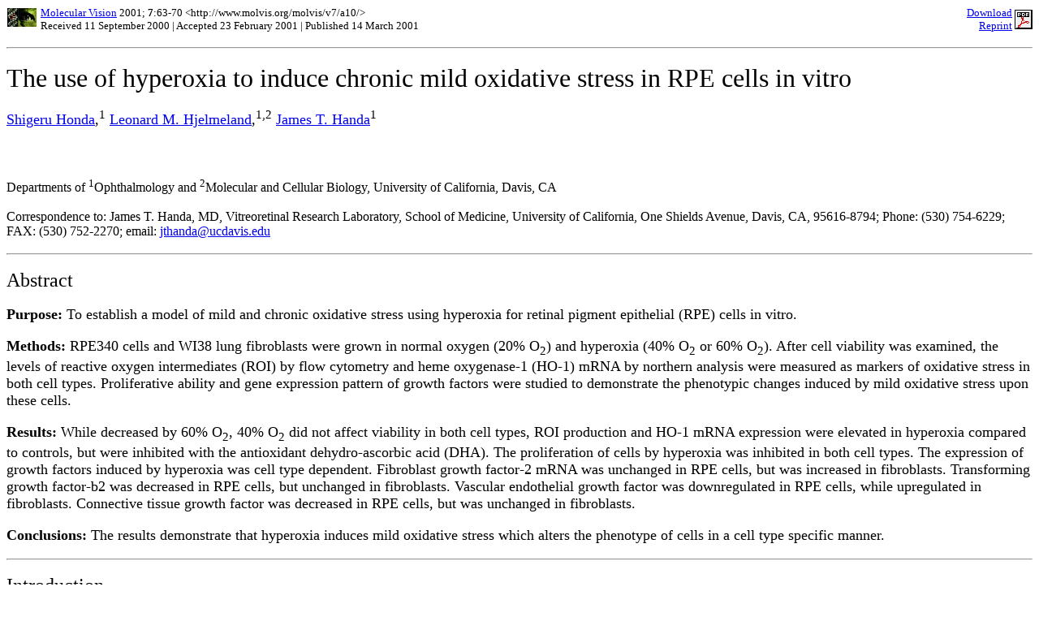

--- FILE ---
content_type: text/html
request_url: http://www.molvis.org/molvis/v7/a10/
body_size: 43883
content:

<HTML><HEAD><TITLE>Honda, Mol Vis 2001; 7:63-70.</TITLE></HEAD>
            <BODY BGCOLOR="#FFFFFF"><FONT SIZE=4><P><TABLE BORDER=0 CELLSPACING=0 CELLPADDING=0 WIDTH=100%>
<TR><TD ALIGN=LEFT><FONT SIZE=2><A HREF="http://www.molvis.org/molvis/"><IMG SRC="/molvis/image/micrologo.gif" BORDER=0 WIDTH=39 HEIGHT=26 ALT="" ALIGN=LEFT></A><A HREF="http://www.molvis.org/molvis/">Molecular Vision</A> 2001; 
<B>7</B>:63-70 &lt;http://www.molvis.org/molvis/v7/a10/&gt;<BR>Received 11 September 2000 | Accepted 23 February 2001 | Published 14 March 2001</FONT></TD>

<TD ALIGN=RIGHT><A HREF="http://www.molvis.org/bin/pdf.cgi?Honda,7,10"><FONT SIZE=2>Download<BR>Reprint</FONT></A></TD>
<TD WIDTH=22><A HREF="http://www.molvis.org/bin/pdf.cgi?Honda,7,10"><IMG SRC="/molvis/image/pdficonsmall.gif" BORDER=0 WIDTH=22 HEIGHT=24 ALT="" ALIGN=RIGHT></A></TD>
</TR></TABLE><HR></P>
<P><FONT SIZE=6>The use of hyperoxia to induce chronic mild oxidative stress in
RPE cells in vitro</FONT></P>

<P><A HREF="mailto:jthanda@ucdavis.edu">Shigeru Honda</A>,<SUP>1</SUP>
<A HREF="mailto:lmhjelmeland@ucdavis.edu">Leonard M. Hjelmeland</A>,<SUP>1,2</SUP> <A HREF="mailto:jthanda@ucdavis.edu">James
T. Handa</A><SUP>1</SUP><BR>&nbsp;<BR>&nbsp;</P>

<P><FONT SIZE=3>Departments of <SUP>1</SUP>Ophthalmology and <SUP>2</SUP>Molecular
and Cellular Biology, University of California, Davis, CA</FONT></P>

<P><FONT SIZE=3>Correspondence to: James T. Handa, MD, Vitreoretinal Research Laboratory,
School of Medicine, University of California, One Shields Avenue, Davis,
CA, 95616-8794; Phone: (530) 754-6229; FAX: (530) 752-2270; email:
<A HREF="mailto:jthanda@ucdavis.edu">jthanda@ucdavis.edu</A></FONT></P>

<HR><P><FONT SIZE=5>Abstract</FONT></P><P><B>Purpose: </B>To establish a model of mild and chronic oxidative stress
using hyperoxia for retinal pigment epithelial (RPE) cells in vitro.</P>

<P><B>Methods: </B>RPE340 cells and WI38 lung fibroblasts were grown in normal
oxygen (20% O<SUB>2</SUB>) and hyperoxia (40% O<SUB>2</SUB> or 60% O<SUB>2</SUB>).
After cell viability was examined, the levels of reactive oxygen
intermediates (ROI) by flow cytometry and heme oxygenase-1 (HO-1) mRNA by
northern analysis were measured as markers of oxidative stress in both
cell types. Proliferative ability and gene expression pattern of growth
factors were studied to demonstrate the phenotypic changes induced by
mild oxidative stress upon these cells.</P>

<P><B>Results: </B>While decreased by 60% O<SUB>2</SUB>, 40% O<SUB>2</SUB> did not
affect viability in both cell types, ROI production and HO-1 mRNA
expression were elevated in hyperoxia compared to controls, but were
inhibited with the antioxidant dehydro-ascorbic acid (DHA). The
proliferation of cells by hyperoxia was inhibited in both cell types.
The expression of growth factors induced by hyperoxia was cell type
dependent. Fibroblast growth factor-2 mRNA was unchanged in RPE cells,
but was increased in fibroblasts. Transforming growth factor-<FONT FACE="Symbol">b</FONT>2 was
decreased in RPE cells, but unchanged in fibroblasts. Vascular
endothelial growth factor was downregulated in RPE cells, while
upregulated in fibroblasts. Connective tissue growth factor was
decreased in RPE cells, but was unchanged in fibroblasts.</P>

<P><B>Conclusions: </B>The results demonstrate that hyperoxia induces mild
oxidative stress which alters the phenotype of cells in a cell type
specific manner.</P>

<HR><P><FONT SIZE=5>Introduction</FONT></P><P>The retinal pigment epithelial (RPE) cell is exposed to chronic
oxidative stress in part from exposure to high partial pressures of
oxygen and in part, from its high level of oxygen metabolism which
generates large amounts of reactive oxygen intermediates (ROI) [1,2].
Several in vitro models have been developed to study the effects of
oxidative stress on RPE cells, but most of these utilize the acute, high
level administration of a chemical oxidant [3,4]. While these chemical
oxidants induce a specific cellular oxidative stress that is useful for
studying cellular responses to individual ROIs, the applicability of
these acute chemical effects to the in vivo condition is open to
question.</P>

<P>An alternative and perhaps more applicable approach to studying the
effects of oxidative stress on RPE cells would apply chronic and lower
levels of oxidative stress than the acute levels resulting from chemical
oxidants. Recently, von Zglinicki et al. used chronic hyperoxia treatment
to induce long term oxidative stress on lung fibroblasts [5]. The
purpose of our study was to develop and characterize a model using
chronic hyperoxia treatment of the RPE cell that induces mild oxidative
stress without causing cell death. Our laboratory and others have
studied in depth, the characteristics of one cell line, designated
RPE340 [6-9]. In this study, we have utilized RPE340 cells, and compared
their response to WI38 lung fibroblasts, a cell line that has been
utilized in oxidative stress studies, for comparison.</P>

<HR><P><FONT SIZE=5>Methods</FONT></P><P><B>Cell culture</B></P>

<P>The RPE340 cell line from one globe of a 1-year-old trauma victim was
propagated as previously described [6]. While not an established cell
line available for purchase, the growth characteristics and mRNA
phenotype of this cell line have been characterized in a number of
publications [6-9]. Cultures were maintained in Dulbecco's modified
Eagle medium/Nutrient mixture F12 with 15 mM HEPES buffer (DMEM/F12;
Biowhittaker, Walkersville, MD) and 10% fetal bovine serum (FBS; UBI
Upstate, Lake Placid, NY), 0.348% additional sodium bicarbonate, 2 mM
L-glutamine solution (GIBCO, Grand Island, NY) at 20% oxygen and 40%
oxygen conditioned in 10% CO<SUB>2</SUB> at 37 &deg;C. The pO<SUB>2</SUB> in the
medium was measured with a YSI 5331 oxygen probe (YSI Incorporated,
Yellow Springs, OH) and found to be 162.9&plusmn;4.6 mm Hg when placed in
20% oxygen, and 296.9&plusmn;2.9 mm Hg when in 40% oxygen. WI38 cells
(ATCC, Manassas, VA) were cultured in Eagle's minimum essential medium
with Earle's balanced salt solution, 2 mM L-glutamine (EMEM), 1 mM
sodium pyruvate (GIBCO) and 10% FBS at 20% oxygen and 40% oxygen
conditioned in 5% CO<SUB>2</SUB> at 37 &deg;C. This culture medium was
selected because it is considered the optimum growth medium for WI38
cells (personal communication, ATCC). In addition, since EMEM has been
used in published studies of WI38 cell response to hyperoxia, we
selected this medium to allow for comparison of our results with those
in the literature. For experiments, cells were grown in 75 cm<SUP>2</SUP>
flasks at an initial seeding density of 10,000/cm<SUP>2</SUP>. For
proliferation assays, cells were passaged before reaching confluence to
avoid contact inhibition. At each passage, cell number was counted using
a Coulter Counter Z1 (Coulter, Miami, FL) and population doubling level
(PDL) was determined as current PDL = last PDL + log<SUB>2</SUB>(collected cell
number/seeded cell number).</P>

<P><B>Cell viability</B></P>

<P>Viability was quantified using the WST-1 assay according to the
manufacturer's recommendation (Boehringer Mannheim, Mannheim, Germany).
This assay is based on the cleavage of the tetrazolium salt WST-1 to
formazan by mitochondrial dehydrogenases in viable cells. Cells were
seeded in 96 well plates at 20,000 cells/cm<SUP>2</SUP> in DMEM/F-12 (RPE340
cells) and EMEM (WI38 cells) including 10% FBS and grown for 2 days in
20% oxygen before placing half of the cultures in 40% or 60% oxygen for
48 h. WST-1 reagent was added for two h and the absorbance was measured
at 485 nm using a HTS 7000 Bioassay reader (Perkin Elmer Corporation,
Norwalk, CT). Three independent experiments were conducted.</P>

<P><B>Flow cytometry</B></P>

<P>Cells were plated at 10,000 cells/cm<SUP>2</SUP> in DMEM/F12 plus 10% FBS
(RPE340 cells) and EMEM plus 10% FBS (WI38 cells) and grown for three days in
20% oxygen. At 80-90% confluence, half of the flasks were transferred to
hyperoxia (40% oxygen) with or without 150 <FONT FACE="Symbol">m</FONT>M dehydroascorbic acid
(DHA; Sigma, St. Louis, MO) as an antioxidant for the duration of the
experiments. Cells were rinsed twice with Hanks' balanced salt solution
(HBSS) and treated with 10 <FONT FACE="Symbol">m</FONT>M of 2',7'-dichlorodihydrofluorescein
diacetate (H2DCFDA; Molecular Probes, Eugene, OR) for 30 min. H2DCFDA
is a nonfluorescent compound that readily crosses cell membranes. It is
hydrolyzed to 2',7'-dichlorofluorescein intracellularly, and becomes
fluorescent when it is oxidized by reactive oxygen species. Cells were
then trypsinized and resuspended in 1% paraformaldehyde/HBSS and
fluorescence was measured with a FACscan (Becton Dickinson, San Jose,
CA) [10,11]. Three independent experiments were conducted.</P>

<P><B>RNA extraction and northern analysis</B></P>

<P>Total RNA was extracted using TRIZOL reagent (GIBCO) according to the
manufacturer's recommendations. Fifteen-microgram aliquots of each
sample were electrophoresed in 1% agarose gels, transferred to nylon
membranes, and prehybridized for 3 h at 42 &deg;C in 50% formamide,
5X Denhardt's solution, 5X SSC, 100 <FONT FACE="Symbol">m</FONT>g/ml salmon sperm DNA and 0.1%
SDS. The membranes were hybridized for 18 h at 42 &deg;C with 25 ng of
the <SUP>32</SUP>P labeled cDNA probe. Blots were washed in 0.1% SDS/0.1X SSC
three times at room temperature, then once at 50 &deg;C before being
subjected to phosphorimage analysis (Molecular Dynamics, Sunnyvale, CA).
The blots were stripped and sequentially hybridized with the following
cDNA probes: heme oxygenase-1 (HO-1), a generous gift from Dr. A. Choi
[12], fibroblast growth factor-2 (FGF-2) [13], transforming growth
factor-<FONT FACE="Symbol">b</FONT>2 (TGF-<FONT FACE="Symbol">b</FONT>2) [14], vascular endothelial growth factor
(VEGF), a gift from Dr. A. Singh (Genentech, Inc., South San Francisco,
CA), connective tissue growth factor (CTGF) from Dr. G. Grotendorst
[15], and 28S rRNA [16]. Hybridization signals were normalized against
28S rRNA. Three independent experiments were conducted for each growth
factor.</P>

<P><B>Statistical analysis</B></P>

<P>Since the data were normally distributed, statistical significance at
each time point comparing control to the hyperoxia treated condition was
determined using the two-tailed Student's t-test. p&lt;0.05 was
considered significant.</P>

<HR><P><FONT SIZE=5>Results</FONT></P><P><B>Cell viability</B></P>

<P>To determine a concentration of O<SUB>2</SUB> that would induce chronic
oxidative stress to cells without affecting viability, RPE340 and WI38
cells were grown in various concentrations of O<SUB>2</SUB>. When grown in
60% O<SUB>2</SUB>, RPE340 cells showed 77&plusmn;14% (mean&plusmn;SEM) viability
compared to growth in 20% O<SUB>2</SUB> (p&lt;0.05) while WI38 cells were
71&plusmn;13% viable when compared to control (p&lt;0.01; <A HREF="honda-fig1.html">Figure 1</A>).
In contrast, RPE340 cells cultured in 40% O<SUB>2</SUB> for 48 h showed no
change in viability (97&plusmn;7%) compared with growth in 20% O<SUB>2</SUB>
(p=0.7), while WI38 cells showed 92&plusmn;9% viability under 40% O<SUB>2</SUB>
against control (p=0.6). Thus, the remaining experiments were conducted
in 40% O<SUB>2</SUB>.</P>

<P><B>Reactive oxygen intermediate (ROI) production</B></P>

<P>ROI production in RPE340 cells became elevated soon after exposure to
40% O<SUB>2</SUB> (<A HREF="honda-fig2.html">Figure 2A</A>). Within 8 h of incubation, ROI production
reached 145% of control (p&lt;0.01), which was maintained throughout the
48 h experimental period. The antioxidant DHA (150 <FONT FACE="Symbol">m</FONT>M) inhibited the
hyperoxia induced ROI production after 24 h of incubation (p&lt;0.05).
WI38 cells treated with 40% O<SUB>2</SUB> also showed a rapid increase in ROI
production (<A HREF="honda-fig2.html">Figure 2B</A>). This increase in ROI production plateaued at
169% of control (p&lt;0.01) after 24 h of incubation. As with RPE cells,
150 <FONT FACE="Symbol">m</FONT>M DHA inhibited ROI production after 24 h (p&lt;0.05). DHA also
tended to decrease the ROI production in both cell types when grown in
20% O<SUB>2</SUB>, but this change did not reach statistical significance.
Further experiments with DHA revealed a dose dependent inhibition of ROI
production in both cell lines grown in 40% O<SUB>2</SUB>, reaching
significance at &gt;=100 <FONT FACE="Symbol">m</FONT>M DHA in RPE 340 cells (p&lt;0.0005 to p&lt;0.05), and &gt;=10 <FONT FACE="Symbol">m</FONT>M DHA in WI38 cells (p&lt;0.01 to p&lt;0.05;
<A HREF="honda-fig3.html">Figure 3A,B</A>). In both cell lines, 150 <FONT FACE="Symbol">m</FONT>M DHA
completely inhibited the ROI production induced by hyperoxia.</P>

<P><B>HO-1 mRNA expression is induced by hyperoxia</B></P>

<P>As an alternative measure of the oxidative stress induced by cells
grown in hyperoxia, the induction of HO-1 mRNA, a known marker of
oxidative stress, was assessed by northern analysis [17]. Cells grown in
40% O<SUB>2</SUB> showed a modest induction of HO-1 mRNA steady state
expression. In general, HO-1 mRNA expression was higher in WI38 than RPE
340 cells (<A HREF="honda-fig4.html">Figure 4A,B</A>). HO-1 mRNA expression gradually decreased in
both cell lines with incubation time under both hyperoxic and control
conditions, an effect that could be due to increasing cell density
during the experimental period [18] (<A HREF="honda-fig4.html">Figure 4A,B</A>) or from the
antioxidative effect of HO-1 [19]. We therefore took the ratio of HO-1
mRNA expression from cells grown in 40% to 20% O<SUB>2</SUB> at each time
point to assess the effect of hyperoxia on HO-1 expression. This ratio
of HO-1 mRNA expression increased gradually with time in both cell lines
(<A HREF="honda-fig4.html">Figure 4C,D</A>). In RPE340 cells grown in 40% O<SUB>2</SUB>, HO-1 mRNA
expression increased 146&plusmn;10% at 24 h (p&lt;0.001) and 187&plusmn;22% at
96 h (p&lt;0.005) compared to control conditions. Likewise, WI38 cells
grown in 40% O<SUB>2</SUB> increased HO-1 expression to 185&plusmn;14% by 24 h
(p&lt;0.005), and remained at this level for the duration of the 96 h
(p&lt;0.01). Incubation of both cell types with 150 <FONT FACE="Symbol">m</FONT>M DHA, after a
short period of enhanced HO-1 induction, inhibited HO-1 mRNA expression.
In RPE340 cells, inhibition of HO-1 mRNA induction by hyperoxia
treatment reached significance after a 48 h incubation with 150 <FONT FACE="Symbol">m</FONT>M
DHA (p&lt;0.05) while in WI38 cells, DHA inhibited HO-1 mRNA induction
by hyperoxia after 96 h (p&lt;0.05).</P>

<P><B>Effect of hyperoxia treatment on cell proliferation</B></P>

<P>Cell proliferation was used to assess a functional effect of
hyperoxic treatment on both cell types. RPE340 cells cultured under
normal oxygen proliferated with a constant rate (0.46 PDL/day) until
about PDL50, and gradually ceased proliferation by PDL57
(<A HREF="honda-fig5.html">Figure 5A</A>). Hyperoxia inhibited the proliferation of RPE340 cells
and shortened their life span to PDL47. WI38 cells grown in 20% O<SUB>2</SUB>
had constant proliferation (0.34 PDL/day) until approximately PDL37, and
ceased proliferating by PDL41(<A HREF="honda-fig5.html">Figure 5B</A>). In contrast, hyperoxia
rapidly inhibited proliferation and shortened the life span of WI38
cells within three PDLs.</P>

<P><B>Alteration of gene expression</B></P>

<P>Our laboratory has been interested in a set of growth factors that
can alter the phenotype of the RPE-Bruch's membrane-choriocapillaris
complex after exposure to oxidative stress. Our initial work treated RPE
cells with acute exposure to chemical oxidants [20]. Using this set of
genes, we found modest alterations in gene expression that were cell
type dependent (<A HREF="honda-fig6.html">Figure 6</A>). FGF-2 mRNA expression in RPE340 cells
showed no change after 24 h of incubation, but was upregulated in WI38
cells (126&plusmn;12%, p&lt;0.01) treated with hyperoxia (<A HREF="honda-table1.html">Table 1</A>).
TGF-<FONT FACE="Symbol">b</FONT>2 mRNA expression was downregulated in RPE340 cells
(86&plusmn;9%, p&lt;0.05), but remained unchanged in WI38 cells grown in
hyperoxia (99&plusmn;11%, p =0.85). VEGF was downregulated in RPE340 with
hyperoxia (80&plusmn;5%, p&lt;0.05), but was upregulated in WI38 cells with
hyperoxia (144&plusmn;18%, p&lt;0.05). CTGF was downregulated with
hyperoxia (70&plusmn;8%, p&lt;0.05) in RPE340 cells, but not in WI38 cells
(92&plusmn;13%, p= 0.31).</P>

<HR><P><FONT SIZE=5>Discussion</FONT></P><P>We demonstrate here that 40% hyperoxia treatment caused detectable
oxidative stress in RPE340 and WI38 cells, as measured by ROI production
and induction of HO-1 mRNA, without affecting cell viability. ROI
production was induced soon after hyperoxic treatment and became
significant within 8 h, an effect that was ameliorated by the
antioxidant DHA. To test our model, we also assessed functional
consequences of hyperoxia on RPE340 and WI38 fibroblasts, two cell lines
which have been characterized in detail [5-9,21,22]. Hyperoxia
inhibited cell proliferation and shortened their life span in vitro, an
effect that was dramatic in WI38 fibroblasts. Hyperoxia also induced a
mild, cell specific alteration in the expression of several growth
factors.</P>

<P>Many oxidative stress models have been previously established which
use a chemical oxidant like hydrogen peroxide to induce oxidative stress
[23]. Chemical oxidants generate significant intracellular ROIs, but
most are degraded enzymatically, and consequently, are short-lived in
the cell [24]. The dose of oxidant necessary for typical experiments
induces peak, temporary effects that might not be relevant to the in
vivo condition. It is likely that oxidative stress in vivo is chronic
and below levels that cause necrosis or apoptosis. We therefore wanted
to establish a model of low grade, chronic oxidative stress in vitro
that more closely simulates the situation in vivo. In general, the
degree of oxidative stress induced by hyperoxia is lower than that
generated by chemical oxidants even when a maximum oxygen tension (95%)
is applied [18]. However, chronic exposure to high levels of hyperoxia
can induce cytotoxicity, depending on the cell type [24-26]. We sought
to use the highest level of oxygen that induced oxidative stress, as
measured by intracellular ROI production and induction of HO-1 mRNA,
without causing a loss of viability. We chose to use 40% O<SUB>2</SUB> for
our studies because it generated modest levels of ROI production and
induced HO-1 mRNA expression without inducing cytotoxicity as was found
at higher O<SUB>2</SUB> (60% O<SUB>2</SUB>) in both RPE340 and WI38 cells. While
the intention of our experiments was to document oxidative stress to
cells with hyperoxia, we did not perform a detailed analysis of which
specific oxidant species were generated. Further studies identifying the
specific ROIs could provide insight into oxidative stress mediated
changes to RPE cells.</P>

<P>The induction of ROI was consistently lower in RPE340 than WI38 cells
with hyperoxic treatment. We presume that this effect can be explained
in part, by the considerable antioxidant capability of the RPE compared
to WI38 cells, since RPE cells have abundant glutathione stores and high
catalase activity that can reduce oxidative stress [27,28].
Alternatively, differences in the culture media used could have
influenced the effect of oxidative stress or the response by the cells.
However, our preliminary experiments showed no significant difference in
ROI production of RPE340 cells between the two medium types (data not
shown). Thus, the influence of medium type may be negligible.</P>

<P>DHA, an effective ROI scavenger [29,30], inhibited ROI production
induced by hyperoxia (40% O<SUB>2</SUB>) in a dose dependent manner.
Interestingly, high doses of DHA reduced the ROI level of cells grown in
40% O<SUB>2</SUB> below that of control cells grown in 20% O<SUB>2</SUB>. We
furthermore, observed a reduction in ROI production after cells grown in
20% O<SUB>2</SUB> were treated with DHA. Our flow cytometric analysis of DHA
treatment on cells grown in 20% oxygen, though not statistically
significant, suggests that even 20% O<SUB>2</SUB> produces some ROI in RPE340
and WI38 cells. It is interesting that DHA showed temporal enhancement
of HO-1 mRNA expression in the early period of hyperoxia exposure. DHA
is rapidly incorporated by the cell and reduced to ascorbic acid via
nonenzymatic reaction with glutathione [31]. Since ascorbic acid acts
not only an antioxidant but also as a strong reductant [32], this
temporal increase of HO-1 mRNA may be related to the reduction of thiol
residues in some regulatory proteins (i.e., transcription factors) [18].
N-acetylcysteine, a reducing reagent and a precursor of glutathione, was
also reported to enhance the expression of HO-1 mRNA in hepatoma cells
cultured in 95% O<SUB>2</SUB> for 6 h [18].</P>

<P>One phenotypic alteration of oxidative stress is the inhibition of
cell proliferation without inducing cell death [5,24,33-36]. This effect
is probably due to the activation of cell cycle regulatory genes such as
p53 and p21 that respond to oxidative stress induced DNA damage
[35,37-39]. We showed that hyperoxia had a lower antiproliferative
effect in RPE340 than WI38 cells, an effect that correlates with lower
oxidative stress levels in RPE340 than WI38 cells when grown in 40%
O<SUB>2</SUB>. The stimulation of cell growth with an antioxidant and low
oxygen tension has been reported in various cell types [36,40-42]. Akeo
et al reported that 20% oxygen inhibited the proliferation of porcine
RPE cells, and that antioxidant enzymes added to the medium stimulated
proliferation [43]. The partial pressure of O<SUB>2</SUB> in the culture
medium under ambient oxygen (20%) was 162.9&plusmn;4.6 mm Hg in this study
similar to published data (130~160 mm Hg) [36,40,44] while that in the
RPE layer is 70~90 mm Hg in vivo [1,45], making standard room air (20%)
incubation, compared to the environment of the RPE in vivo, a relative
oxidative stress environment.</P>

<P>We chose to sample the expression of growth factors known to be
important in the maintenance of the RPE-Bruch's membrane-choroidal
complex. The response of these growth factors has been studied in RPE
cells treated with chemical oxidants [20,46]. In comparison, we found
modest changes in gene expression. Changes in age-related disease such
as age-related macular degeneration (AMD) occur over a long duration. We
hypothesize that chronic, modest changes in gene expression approximates
the response to the exposure of the high partial pressure oxygen that
occurs in vivo. The pattern of gene expression induced by hyperoxia
depends on the cell type, presumably because the basic expression and
the importance of each gene varies among cell types. While we found no
change in FGF-2 expression in RPE340 cells after hyperoxic treatment,
Khaliq et al reported that FGF-2 mRNA was upregulated in human RPE cells
grown in hypoxia [47]. Hackett et al reported that FGF-2 mRNA was
upregulated in human RPE cells with 100 <FONT FACE="Symbol">m</FONT>M H<SUB>2</SUB>O<SUB>2</SUB> [48].
These findings may represent a characteristic difference between
hyperoxia and chemical oxidant treatment. In contrast, hyperoxia
increased FGF-2 mRNA expression in WI38 cells. Care must be taken in
interpreting these results since they represent the expression changes
in one cell line which may not be applicable to RPE or lung fibroblast
cells in general, or to these cells in vivo. Furthermore, since
different culture media were used to optimize the growth conditions for
each cell type, a direct comparison of gene expression changes may not
be valid. However, the gene expression changes found in each cell type
do illustrate a phenotypic alteration induced by hyperoxia treatment in
each of these cell lines.</P>

<P>It is likely that chronic oxidative stress to the RPE plays some role
in the pathogenesis of AMD [1] due to the high oxidative stress
environment from the high partial pressure of oxygen, the high metabolic
rate of the RPE, chronic light exposure, accumulation of lipofuscin, and
the formation of advanced glycation endproducts in Bruch's membrane
[1,49]. The accumulated oxidative stress could alter the phenotype of
the RPE during aging and AMD [2,50]. Therefore, it is useful to
establish a chronic oxidative stress model of RPE cells to investigate
the mechanism of how oxidative stress changes the function of the RPE.
Further studies may be directed at more fully characterizing the RPE
cell phenotype induced by chronic hyperoxia.</P>

<HR><P><FONT SIZE=5>Acknowledgements</FONT></P><P>This work was supported by National Institutes of Health grants
NIH/EY00344 (JTH), NIH/EY06473 (LMH), UCD Health System Awards (JTH),
Manpower Award (JTH), an unrestricted grant from Research to Prevent
Blindness (Department of Ophthalmology, University of California,
Davis), and the Nippon Eye Bank Association.</P>

<HR><P><FONT SIZE=5>References</FONT></P><P>1. Winkler BS, Boulton ME, Gottsch JD, Sternberg P. Oxidative damage
and age-related macular degeneration. Mol Vis 1999; 5:32 &lt;<A HREF="http://www.molvis.org/molvis/v5/a32/">http://www.molvis.org/molvis/v5/a32/</A>&gt;.
 <A HREF="http://www.ncbi.nlm.nih.gov/htbin-post/Entrez/query?db=m&form=6&uid=10562656&Dopt=r"><IMG SRC="/molvis/image/pubmed.gif" BORDER=0 WIDTH=36 HEIGHT=12 ALT="" ALIGN=TOP></A></P>

<P>2. Cai J, Nelson KC, Wu M, Sternberg P, Jones DP. Oxidative damage
and protection of the RPE. Prog Retin Eye Res 2000; 19:205-21.
 <A HREF="http://www.ncbi.nlm.nih.gov/htbin-post/Entrez/query?db=m&form=6&uid=10674708&Dopt=r"><IMG SRC="/molvis/image/pubmed.gif" BORDER=0 WIDTH=36 HEIGHT=12 ALT="" ALIGN=TOP></A></P>

<P>3. Sternberg P, Davidson PC, Jones DP, Hagen TM, Reed RL,
Drews-Botsch C. Protection of retinal pigment epithelium from oxidative
injury by glutathione and precursors. Invest Ophthalmol Vis Sci 1993;
34:3661-8.  <A HREF="http://www.ncbi.nlm.nih.gov/htbin-post/Entrez/query?db=m&form=6&uid=8258526&Dopt=r"><IMG SRC="/molvis/image/pubmed.gif" BORDER=0 WIDTH=36 HEIGHT=12 ALT="" ALIGN=TOP></A></P>

<P>4. Cai J, Wu M, Nelson KC, Sternberg P, Jones DP. Oxidant-induced
apoptosis in cultured human retinal pigment epithelial cells. Invest
Ophthalmol Vis Sci 1999; 40:959-66.  <A HREF="http://www.ncbi.nlm.nih.gov/htbin-post/Entrez/query?db=m&form=6&uid=10102293&Dopt=r"><IMG SRC="/molvis/image/pubmed.gif" BORDER=0 WIDTH=36 HEIGHT=12 ALT="" ALIGN=TOP></A></P>

<P>5. von Zglinicki T, Saretzki G, Docke W, Lotze C. Mild hyperoxia
shortens telomeres and inhibits proliferation of fibroblasts: a model
for senescence? Exp Cell Res 1995; 220:186-93.  <A HREF="http://www.ncbi.nlm.nih.gov/htbin-post/Entrez/query?db=m&form=6&uid=7664835&Dopt=r"><IMG SRC="/molvis/image/pubmed.gif" BORDER=0 WIDTH=36 HEIGHT=12 ALT="" ALIGN=TOP></A></P>

<P>6. Matsunaga H, Handa JT, Aotaki-Keen A, Sherwood SW, West MD,
Hjelmeland LM. Beta-galactosidase histochemistry and telomere loss in
senescent retinal pigment epithelial cells. Invest Ophthalmol Vis Sci
1999; 40:197-202.  <A HREF="http://www.ncbi.nlm.nih.gov/htbin-post/Entrez/query?db=m&form=6&uid=9888444&Dopt=r"><IMG SRC="/molvis/image/pubmed.gif" BORDER=0 WIDTH=36 HEIGHT=12 ALT="" ALIGN=TOP></A></P>

<P>7. Matsunaga H, Handa JT, Gelfman CM, Hjelmeland LM. The mRNA
phenotype of a human RPE cell line at replicative senescence. Mol Vis
1999; 5:39 &lt;<A HREF="http://www.molvis.org/molvis/v5/a39/">http://www.molvis.org/molvis/v5/a39/</A>&gt;.  <A HREF="http://www.ncbi.nlm.nih.gov/htbin-post/Entrez/query?db=m&form=6&uid=10617776&Dopt=r"><IMG SRC="/molvis/image/pubmed.gif" BORDER=0 WIDTH=36 HEIGHT=12 ALT="" ALIGN=TOP></A></P>

<P>8. Bodnar AG, Ouellette M, Frolkis M, Holt SE, Chiu CP, Morin GB,
Harley CB, Shay JW, Lichtsteiner S, Wright WE. Extension of life-span by
introduction of telomerase into normal human cells. Science 1998;
279:349-52.  <A HREF="http://www.ncbi.nlm.nih.gov/htbin-post/Entrez/query?db=m&form=6&uid=9454332&Dopt=r"><IMG SRC="/molvis/image/pubmed.gif" BORDER=0 WIDTH=36 HEIGHT=12 ALT="" ALIGN=TOP></A></P>

<P>9. Shelton DN, Chang E, Whittier PS, Choi D, Funk WD. Microarray
analysis of replicative senescence. Curr Biol 1999; 9:939-45.
 <A HREF="http://www.ncbi.nlm.nih.gov/htbin-post/Entrez/query?db=m&form=6&uid=10508581&Dopt=r"><IMG SRC="/molvis/image/pubmed.gif" BORDER=0 WIDTH=36 HEIGHT=12 ALT="" ALIGN=TOP></A></P>

<P>10. Chen YC, Tsai SH, Lin-Shiau SY, Lin JK. Elevation of apoptotic
potential by anoxia hyperoxia shift in NIH3T3 cells. Mol Cell Biochem
1999; 197:147-59.  <A HREF="http://www.ncbi.nlm.nih.gov/htbin-post/Entrez/query?db=m&form=6&uid=10485334&Dopt=r"><IMG SRC="/molvis/image/pubmed.gif" BORDER=0 WIDTH=36 HEIGHT=12 ALT="" ALIGN=TOP></A></P>

<P>11. Nelson KC, Carlson JL, Newman ML, Sternberg P, Jones DP, Kavanagh
TJ, Diaz D, Cai J, Wu M. Effect of dietary inducer dimethylfumarate on
glutathione in cultured human retinal pigment epithelial cells. Invest
Ophthalmol Vis Sci 1999; 40:1927-35.  <A HREF="http://www.ncbi.nlm.nih.gov/htbin-post/Entrez/query?db=m&form=6&uid=10440245&Dopt=r"><IMG SRC="/molvis/image/pubmed.gif" BORDER=0 WIDTH=36 HEIGHT=12 ALT="" ALIGN=TOP></A></P>

<P>12. Shibahara S, Muller R, Taguchi H, Yoshida T. Cloning and
expression of cDNA for rat heme oxygenase. Proc Natl Acad Sci U S A
1985; 82:7865-9.  <A HREF="http://www.ncbi.nlm.nih.gov/htbin-post/Entrez/query?db=m&form=6&uid=3865203&Dopt=r"><IMG SRC="/molvis/image/pubmed.gif" BORDER=0 WIDTH=36 HEIGHT=12 ALT="" ALIGN=TOP></A></P>

<P>13. Abraham JA, Whang JL, Tumolo A, Mergia A, Friedman J,
Gospodarowicz D, Fiddes JC. Human basic fibroblast growth factor:
nucleotide sequence and genomic organization. EMBO J 1986; 5:2523-8.
 <A HREF="http://www.ncbi.nlm.nih.gov/htbin-post/Entrez/query?db=m&form=6&uid=3780670&Dopt=r"><IMG SRC="/molvis/image/pubmed.gif" BORDER=0 WIDTH=36 HEIGHT=12 ALT="" ALIGN=TOP></A></P>

<P>14. Hanks SK, Armour R, Baldwin JH, Maldonado F, Spiess J, Holley RW.
Amino acid sequence of the BSC-1 cell growth inhibitor (polyergin)
deduced from the nucleotide sequence of the cDNA. Proc Natl Acad Sci U S
A 1988; 85:79-82.  <A HREF="http://www.ncbi.nlm.nih.gov/htbin-post/Entrez/query?db=m&form=6&uid=3277172&Dopt=r"><IMG SRC="/molvis/image/pubmed.gif" BORDER=0 WIDTH=36 HEIGHT=12 ALT="" ALIGN=TOP></A></P>

<P>15. Duncan MR, Frazier KS, Abramson S, Williams S, Klapper H, Huang
X, Grotendorst GR. Connective tissue growth factor mediates transforming
growth factor beta-induced collagen synthesis: down-regulation by cAMP.
FASEB J 1999; 13:1774-86.  <A HREF="http://www.ncbi.nlm.nih.gov/htbin-post/Entrez/query?db=m&form=6&uid=10506580&Dopt=r"><IMG SRC="/molvis/image/pubmed.gif" BORDER=0 WIDTH=36 HEIGHT=12 ALT="" ALIGN=TOP></A></P>

<P>16. Gonzalez IL, Gorski JL, Campen TJ, Dorney DJ, Erickson JM,
Sylvester JE, Schmickel RD. Variation among human 28S ribosomal RNA
genes. Proc Natl Acad Sci U S A 1985; 82:7666-70.  <A HREF="http://www.ncbi.nlm.nih.gov/htbin-post/Entrez/query?db=m&form=6&uid=3865188&Dopt=r"><IMG SRC="/molvis/image/pubmed.gif" BORDER=0 WIDTH=36 HEIGHT=12 ALT="" ALIGN=TOP></A></P>

<P>17. Applegate LA, Luscher P, Tyrrell RM. Induction of heme oxygenase:
a general response to oxidant stress in cultured mammalian cells. Cancer
Res 1991; 51:974-8.  <A HREF="http://www.ncbi.nlm.nih.gov/htbin-post/Entrez/query?db=m&form=6&uid=1988141&Dopt=r"><IMG SRC="/molvis/image/pubmed.gif" BORDER=0 WIDTH=36 HEIGHT=12 ALT="" ALIGN=TOP></A></P>

<P>18. Takahashi S, Takahashi Y, Yoshimi T, Miura T. Oxygen tension
regulates heme oxygenase-1 gene expression in mammalian cell lines. Cell
Biochem Funct 1998; 16:183-93.  <A HREF="http://www.ncbi.nlm.nih.gov/htbin-post/Entrez/query?db=m&form=6&uid=9747510&Dopt=r"><IMG SRC="/molvis/image/pubmed.gif" BORDER=0 WIDTH=36 HEIGHT=12 ALT="" ALIGN=TOP></A></P>

<P>19. Elbirt KK, Bonkovsky HL. Heme oxygenase: recent advances in
understanding its regulation and role. Proc Assoc Am Physicians 1999;
111:438-47.  <A HREF="http://www.ncbi.nlm.nih.gov/htbin-post/Entrez/query?db=m&form=6&uid=10519165&Dopt=r"><IMG SRC="/molvis/image/pubmed.gif" BORDER=0 WIDTH=36 HEIGHT=12 ALT="" ALIGN=TOP></A></P>

<P>20. Wada M, Gelfman CM, Handa JT, Morse LS, Hjelmeland LM. Tert-butyl
hydroperoxide-induced stress response genes and FGF-2 gene expression in
human RPE cells in vitro. Invest Ophthalmol Vis Sci 2000; 41:S414.</P>

<P>21. von Zglinicki T. Telomeres: influencing the rate of aging. Ann N
Y Acad Sci 1998; 854:318-27.  <A HREF="http://www.ncbi.nlm.nih.gov/htbin-post/Entrez/query?db=m&form=6&uid=9928440&Dopt=r"><IMG SRC="/molvis/image/pubmed.gif" BORDER=0 WIDTH=36 HEIGHT=12 ALT="" ALIGN=TOP></A></P>

<P>22. von Zglinicki T, Pilger R, Sitte N. Accumulation of single-strand
breaks is the major cause of telomere shortening in human fibroblasts.
Free Radic Biol Med 2000; 28:64-74.  <A HREF="http://www.ncbi.nlm.nih.gov/htbin-post/Entrez/query?db=m&form=6&uid=10656292&Dopt=r"><IMG SRC="/molvis/image/pubmed.gif" BORDER=0 WIDTH=36 HEIGHT=12 ALT="" ALIGN=TOP></A></P>

<P>23. Allen RG, Tresini M. Oxidative stress and gene regulation. Free
Radic Biol Med 2000; 28:463-99.  <A HREF="http://www.ncbi.nlm.nih.gov/htbin-post/Entrez/query?db=m&form=6&uid=10699758&Dopt=r"><IMG SRC="/molvis/image/pubmed.gif" BORDER=0 WIDTH=36 HEIGHT=12 ALT="" ALIGN=TOP></A></P>

<P>24. Gille JJ, Joenje H. Cell culture models for oxidative stress:
superoxide and hydrogen peroxide versus normobaric hyperoxia. Mutat Res
1992; 275:405-14.  <A HREF="http://www.ncbi.nlm.nih.gov/htbin-post/Entrez/query?db=m&form=6&uid=1383781&Dopt=r"><IMG SRC="/molvis/image/pubmed.gif" BORDER=0 WIDTH=36 HEIGHT=12 ALT="" ALIGN=TOP></A></P>

<P>25. Barazzone C, White CW. Mechanisms of cell injury and death in
hyperoxia: role of cytokines and Bcl-2 family proteins. Am J Respir Cell
Mol Biol 2000; 22:517-9.  <A HREF="http://www.ncbi.nlm.nih.gov/htbin-post/Entrez/query?db=m&form=6&uid=10783120&Dopt=r"><IMG SRC="/molvis/image/pubmed.gif" BORDER=0 WIDTH=36 HEIGHT=12 ALT="" ALIGN=TOP></A></P>

<P>26. Kazzaz JA, Xu J, Palaia TA, Mantell L, Fein AM, Horowitz S.
Cellular oxygen toxicity. Oxidant injury without apoptosis. J Biol Chem
1996; 271:15182-6.  <A HREF="http://www.ncbi.nlm.nih.gov/htbin-post/Entrez/query?db=m&form=6&uid=8662947&Dopt=r"><IMG SRC="/molvis/image/pubmed.gif" BORDER=0 WIDTH=36 HEIGHT=12 ALT="" ALIGN=TOP></A></P>

<P>27. Davidson PC, Sternberg P, Jones DP, Reed RL. Synthesis and
transport of glutathione by cultured human retinal pigment epithelial
cells. Invest Ophthalmol Vis Sci 1994; 35:2843-9.  <A HREF="http://www.ncbi.nlm.nih.gov/htbin-post/Entrez/query?db=m&form=6&uid=8188479&Dopt=r"><IMG SRC="/molvis/image/pubmed.gif" BORDER=0 WIDTH=36 HEIGHT=12 ALT="" ALIGN=TOP></A></P>

<P>28. Liles MR, Newsome DA, Oliver PD. Antioxidant enzymes in the aging
human retinal pigment epithelium. Arch Ophthalmol 1991; 109:1285-8.
 <A HREF="http://www.ncbi.nlm.nih.gov/htbin-post/Entrez/query?db=m&form=6&uid=1929958&Dopt=r"><IMG SRC="/molvis/image/pubmed.gif" BORDER=0 WIDTH=36 HEIGHT=12 ALT="" ALIGN=TOP></A></P>

<P>29. Mehlhorn RJ. Ascorbate- and dehydroascorbic acid-mediated
reduction of free radicals in the human erythrocyte. J Biol Chem 1991;
266:2724-31.  <A HREF="http://www.ncbi.nlm.nih.gov/htbin-post/Entrez/query?db=m&form=6&uid=1993652&Dopt=r"><IMG SRC="/molvis/image/pubmed.gif" BORDER=0 WIDTH=36 HEIGHT=12 ALT="" ALIGN=TOP></A></P>

<P>30. Witenberg B, Kalir HH, Raviv Z, Kletter Y, Kravtsov V, Fabian I.
Inhibition by ascorbic acid of apoptosis induced by oxidative stress in
HL-60 myeloid leukemia cells. Biochem Pharmacol 1999; 57:823-32.
 <A HREF="http://www.ncbi.nlm.nih.gov/htbin-post/Entrez/query?db=m&form=6&uid=10075088&Dopt=r"><IMG SRC="/molvis/image/pubmed.gif" BORDER=0 WIDTH=36 HEIGHT=12 ALT="" ALIGN=TOP></A></P>

<P>31. Winkler BS, Orselli SM, Rex TS. The redox couple between
glutathione and ascorbic acid: a chemical and physiological perspective.
Free Radic Biol Med 1994; 17:333-49.  <A HREF="http://www.ncbi.nlm.nih.gov/htbin-post/Entrez/query?db=m&form=6&uid=8001837&Dopt=r"><IMG SRC="/molvis/image/pubmed.gif" BORDER=0 WIDTH=36 HEIGHT=12 ALT="" ALIGN=TOP></A></P>

<P>32. Carr A, Frei B. Does vitamin C act as a pro-oxidant under
physiological conditions? FASEB J 1999; 13:1007-24.  <A HREF="http://www.ncbi.nlm.nih.gov/htbin-post/Entrez/query?db=m&form=6&uid=10336883&Dopt=r"><IMG SRC="/molvis/image/pubmed.gif" BORDER=0 WIDTH=36 HEIGHT=12 ALT="" ALIGN=TOP></A></P>

<P>33. Bjerkvig R, Thorsen J, Svendsen E, Holmsen H, Thorsen T. Effects
of hyperoxia on human endothelial cell proliferation and morphology in
vitro. Undersea Biomed Res 1992; 19:415-26.  <A HREF="http://www.ncbi.nlm.nih.gov/htbin-post/Entrez/query?db=m&form=6&uid=1304669&Dopt=r"><IMG SRC="/molvis/image/pubmed.gif" BORDER=0 WIDTH=36 HEIGHT=12 ALT="" ALIGN=TOP></A></P>

<P>34. Dumont P, Burton M, Chen QM, Gonos ES, Frippiat C, Mazarati JB,
Eliaers F, Remacle J, Toussaint O. Induction of replicative senescence
biomarkers by sublethal oxidative stresses in normal human fibroblast.
Free Radic Biol Med 2000; 28:361-73.  <A HREF="http://www.ncbi.nlm.nih.gov/htbin-post/Entrez/query?db=m&form=6&uid=10699747&Dopt=r"><IMG SRC="/molvis/image/pubmed.gif" BORDER=0 WIDTH=36 HEIGHT=12 ALT="" ALIGN=TOP></A></P>

<P>35. Shenberger JS, Dixon PS. Oxygen induces S-phase growth arrest and
increases p53 and p21(WAF1/CIP1) expression in human bronchial
smooth-muscle cells. Am J Respir Cell Mol Biol 1999; 21:395-402.
 <A HREF="http://www.ncbi.nlm.nih.gov/htbin-post/Entrez/query?db=m&form=6&uid=10460757&Dopt=r"><IMG SRC="/molvis/image/pubmed.gif" BORDER=0 WIDTH=36 HEIGHT=12 ALT="" ALIGN=TOP></A></P>

<P>36. Rosen P, Boulton M, Moriarty P, Khaliq A, McLeod D. Effect of
varying oxygen concentrations on the proliferation of retinal
microvascular cells in vitro. Exp Eye Res 1991; 53:597-601.
 <A HREF="http://www.ncbi.nlm.nih.gov/htbin-post/Entrez/query?db=m&form=6&uid=1743258&Dopt=r"><IMG SRC="/molvis/image/pubmed.gif" BORDER=0 WIDTH=36 HEIGHT=12 ALT="" ALIGN=TOP></A></P>

<P>37. O'Reilly MA, Staversky RJ, Stripp BR, Finkelstein JN. Exposure to
hyperoxia induces p53 expression in mouse lung epithelium. Am J Respir
Cell Mol Biol 1998; 18:43-50.  <A HREF="http://www.ncbi.nlm.nih.gov/htbin-post/Entrez/query?db=m&form=6&uid=9448044&Dopt=r"><IMG SRC="/molvis/image/pubmed.gif" BORDER=0 WIDTH=36 HEIGHT=12 ALT="" ALIGN=TOP></A></P>

<P>38. Reddel RR. Genes involved in the control of cellular
proliferative potential. Ann N Y Acad Sci 1998; 854:8-19.
 <A HREF="http://www.ncbi.nlm.nih.gov/htbin-post/Entrez/query?db=m&form=6&uid=9928415&Dopt=r"><IMG SRC="/molvis/image/pubmed.gif" BORDER=0 WIDTH=36 HEIGHT=12 ALT="" ALIGN=TOP></A></P>

<P>39. Imlay JA, Linn S. DNA damage and oxygen radical toxicity. Science
1988; 240:1302-9.  <A HREF="http://www.ncbi.nlm.nih.gov/htbin-post/Entrez/query?db=m&form=6&uid=3287616&Dopt=r"><IMG SRC="/molvis/image/pubmed.gif" BORDER=0 WIDTH=36 HEIGHT=12 ALT="" ALIGN=TOP></A></P>

<P>40. Boulton M, Khaliq A, McLeod D, Moriarty P. Effect of 'hypoxia' on
the proliferation of microvascular cells in vitro. Exp Eye Res 1994;
59:243-6.  <A HREF="http://www.ncbi.nlm.nih.gov/htbin-post/Entrez/query?db=m&form=6&uid=7835415&Dopt=r"><IMG SRC="/molvis/image/pubmed.gif" BORDER=0 WIDTH=36 HEIGHT=12 ALT="" ALIGN=TOP></A></P>

<P>41. Furumoto K, Inoue E, Nagao N, Hiyama E, Miwa N. Age-dependent
telomere shortening is slowed down by enrichment of intracellular
vitamin C via suppression of oxidative stress. Life Sci 1998; 63:935-48.
 <A HREF="http://www.ncbi.nlm.nih.gov/htbin-post/Entrez/query?db=m&form=6&uid=9747894&Dopt=r"><IMG SRC="/molvis/image/pubmed.gif" BORDER=0 WIDTH=36 HEIGHT=12 ALT="" ALIGN=TOP></A></P>

<P>42. Saito H, Hammond AT, Moses RE. The effect of low oxygen tension
on the in vitro-replicative life span of human diploid fibroblast cells
and their transformed derivatives. Exp Cell Res 1995; 217:272-9.
 <A HREF="http://www.ncbi.nlm.nih.gov/htbin-post/Entrez/query?db=m&form=6&uid=7698226&Dopt=r"><IMG SRC="/molvis/image/pubmed.gif" BORDER=0 WIDTH=36 HEIGHT=12 ALT="" ALIGN=TOP></A></P>

<P>43. Akeo K, Curran SA, Dorey CK. Superoxide dismutase activity and
growth of retinal pigment epithelial cells are suppressed by 20% oxygen
in vitro. Curr Eye Res 1988; 7:961-7.  <A HREF="http://www.ncbi.nlm.nih.gov/htbin-post/Entrez/query?db=m&form=6&uid=3229124&Dopt=r"><IMG SRC="/molvis/image/pubmed.gif" BORDER=0 WIDTH=36 HEIGHT=12 ALT="" ALIGN=TOP></A></P>

<P>44. Khaliq A, Jarvis-Evans J, McLeod D, Boulton M. Oxygen modulates
the response of the retinal pigment epithelium to basic fibroblast
growth factor and epidermal growth factor by receptor regulation. Invest
Ophthalmol Vis Sci 1996; 37:436-43.  <A HREF="http://www.ncbi.nlm.nih.gov/htbin-post/Entrez/query?db=m&form=6&uid=8603849&Dopt=r"><IMG SRC="/molvis/image/pubmed.gif" BORDER=0 WIDTH=36 HEIGHT=12 ALT="" ALIGN=TOP></A></P>

<P>45. Pournaras CJ, Miller JW, Gragoudas ES, Husain D, Munoz JL,
Tolentino MJ, Kuroki M, Adamis AP. Systemic hyperoxia decreases vascular
endothelial growth factor gene expression in ischemic primate retina.
Arch Ophthalmol 1997; 115:1553-8.  <A HREF="http://www.ncbi.nlm.nih.gov/htbin-post/Entrez/query?db=m&form=6&uid=9400789&Dopt=r"><IMG SRC="/molvis/image/pubmed.gif" BORDER=0 WIDTH=36 HEIGHT=12 ALT="" ALIGN=TOP></A></P>

<P>46. Kuroki M, Voest EE, Amano S, Beerepoot LV, Takashima S, Tolentino
M, Kim RY, Rohan RM, Colby KA, Yeo KT, Adamis AP. Reactive oxygen
intermediates increase vascular endothelial growth factor expression in
vitro and in vivo. J Clin Invest 1996; 98:1667-75.  <A HREF="http://www.ncbi.nlm.nih.gov/htbin-post/Entrez/query?db=m&form=6&uid=8833917&Dopt=r"><IMG SRC="/molvis/image/pubmed.gif" BORDER=0 WIDTH=36 HEIGHT=12 ALT="" ALIGN=TOP></A></P>

<P>47. Khaliq A, Patel B, Jarvis-Evans J, Moriarty P, McLeod D, Boulton
M. Oxygen modulates production of bFGF and TGF-beta by retinal cells in
vitro. Exp Eye Res 1995; 60:415-23.  <A HREF="http://www.ncbi.nlm.nih.gov/htbin-post/Entrez/query?db=m&form=6&uid=7789421&Dopt=r"><IMG SRC="/molvis/image/pubmed.gif" BORDER=0 WIDTH=36 HEIGHT=12 ALT="" ALIGN=TOP></A></P>

<P>48. Hackett SF, Schoenfeld CL, Freund J, Gottsch JD, Bhargave S,
Campochiaro PA. Neurotrophic factors, cytokines and stress increase
expression of basic fibroblast growth factor in retinal pigmented
epithelial cells. Exp Eye Res 1997; 64:865-73.  <A HREF="http://www.ncbi.nlm.nih.gov/htbin-post/Entrez/query?db=m&form=6&uid=9301467&Dopt=r"><IMG SRC="/molvis/image/pubmed.gif" BORDER=0 WIDTH=36 HEIGHT=12 ALT="" ALIGN=TOP></A></P>

<P>49. Handa JT, Verzijl N, Matsunaga H, Aotaki-Keen A, Lutty GA, te
Koppele JM, Miyata T, Hjelmeland LM. Increase in the advanced glycation
end product pentosidine in Bruch's membrane with age. Invest Ophthalmol
Vis Sci 1999; 40:775-9.  <A HREF="http://www.ncbi.nlm.nih.gov/htbin-post/Entrez/query?db=m&form=6&uid=10067983&Dopt=r"><IMG SRC="/molvis/image/pubmed.gif" BORDER=0 WIDTH=36 HEIGHT=12 ALT="" ALIGN=TOP></A></P>

<P>50. Hjelmeland LM, Cristofolo VJ, Funk W, Rakoczy E, Katz ML.
Senescence of the retinal pigment epithelium. Mol Vis 1999; 5:33
&lt;<A HREF="http://www.molvis.org/molvis/v5/a33/">http://www.molvis.org/molvis/v5/a33/</A>&gt;.  <A HREF="http://www.ncbi.nlm.nih.gov/htbin-post/Entrez/query?db=m&form=6&uid=10562657&Dopt=r"><IMG SRC="/molvis/image/pubmed.gif" BORDER=0 WIDTH=36 HEIGHT=12 ALT="" ALIGN=TOP></A></P>


</FONT><CENTER><FONT SIZE=2><HR>Honda, Mol Vis 2001; <B>7</B>:63-70
            &lt;<A HREF="http://www.molvis.org/molvis/v7/a10/">http://www.molvis.org/molvis/v7/a10/</A>&gt;<HR>&copy;2001 Molecular Vision &lt;<A HREF="http://www.molvis.org/molvis/">http://www.molvis.org/molvis/</A>&gt;<BR>ISSN 1090-0535</FONT></CENTER></BODY></HTML>
